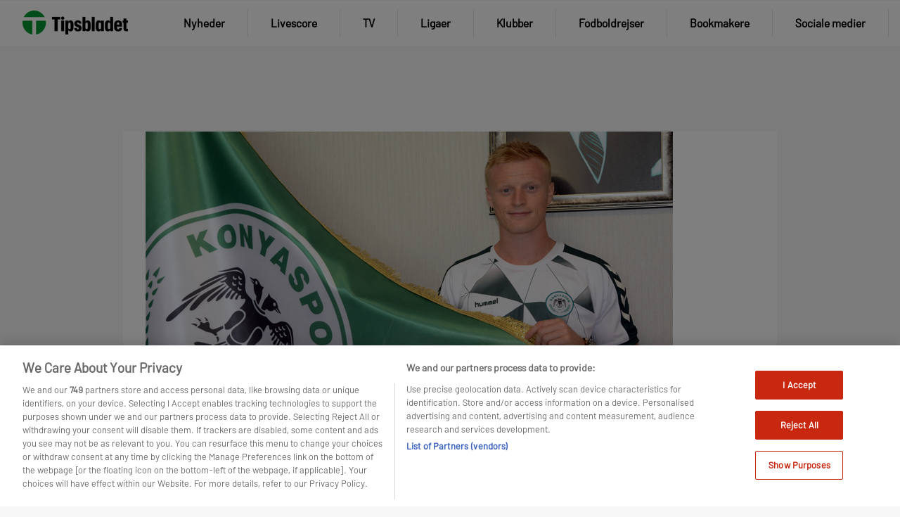

--- FILE ---
content_type: image/svg+xml
request_url: https://www.tipsbladet.dk/wp-content/uploads/2019/10/right.svg
body_size: -96
content:
<svg viewBox="0 0 16 16" width="16" height="16" xmlns="http://www.w3.org/2000/svg">
    <path class="c-icon__fill" d="M3.5,9h6l-1.3,1.4c-0.2,0.2-0.2,0.5,0,0.7l0.7,0.7C9,12,9.3,12,9.5,11.9l3.3-3.5c0.2-0.2,0.2-0.5,0-0.7 L9.5,4.1C9.3,3.9,9,3.9,8.9,4.1L8.2,4.9C8,5.1,8,5.4,8.2,5.6L9.5,7h-6C3.2,7,3,7.2,3,7.5v1C3,8.8,3.2,9,3.5,9z"/>
</svg>